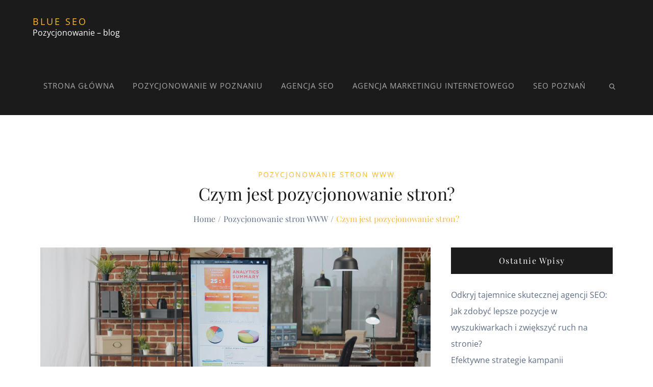

--- FILE ---
content_type: application/javascript
request_url: https://www.bluseo.pl/wp-content/themes/katha/assets/js/navigation.min.js?ver=20151215
body_size: 265
content:
!function(a){var n,e,t,o,i,s;i=a(".main-navigation"),s=a("<button />",{class:"dropdown-toggle","aria-expanded":!1}).append(katha_l10n.icon).append(a("<span />",{class:"screen-reader-text",text:katha_l10n.expand})),i.find(".menu-item-has-children > a, .page_item_has_children > a").after(s),i.find(".current-menu-ancestor > button").addClass("toggled-on").attr("aria-expanded","true").find(".screen-reader-text").text(katha_l10n.collapse),i.find(".current-menu-ancestor > .sub-menu").addClass("toggled-on"),i.find(".dropdown-toggle").click(function(n){var e=a(this),t=e.find(".screen-reader-text");n.preventDefault(),e.toggleClass("toggled-on"),e.next(".children, .sub-menu").toggleClass("toggled-on"),e.attr("aria-expanded","false"===e.attr("aria-expanded")?"true":"false"),t.text(t.text()===katha_l10n.expand?katha_l10n.collapse:katha_l10n.expand)}),n=a("#masthead"),e=n.find(".menu-toggle"),t=n.find(".main-navigation"),o=n.find(".main-navigation > div > ul"),e.length&&(e.attr("aria-expanded","false"),e.on("click.katha",function(){t.toggleClass("toggled-on"),a(this).attr("aria-expanded",t.hasClass("toggled-on"))})),function(){function n(){"none"===a(".menu-toggle").css("display")?(a(document.body).on("touchstart.katha",function(n){a(n.target).closest(".main-navigation li").length||a(".main-navigation li").removeClass("focus")}),o.find(".menu-item-has-children > a, .page_item_has_children > a").on("touchstart.katha",function(n){var e=a(this).parent("li");e.hasClass("focus")||(n.preventDefault(),e.toggleClass("focus"),e.siblings(".focus").removeClass("focus"))})):o.find(".menu-item-has-children > a, .page_item_has_children > a").unbind("touchstart.katha")}o.length&&o.children().length&&("ontouchstart"in window&&(a(window).on("resize.katha",n),n()),o.find("a").on("focus.katha blur.katha",function(){a(this).parents(".menu-item, .page_item").toggleClass("focus")}))}()}(jQuery);